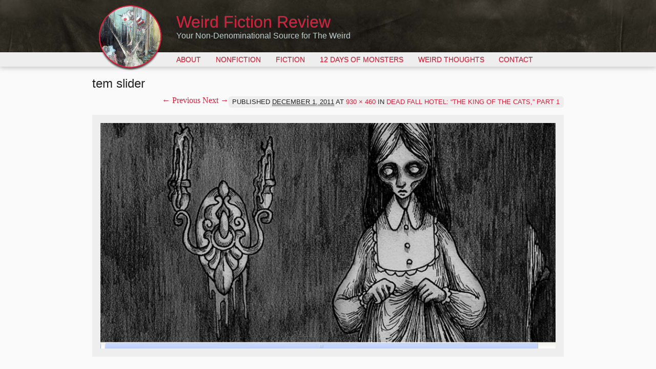

--- FILE ---
content_type: text/html; charset=UTF-8
request_url: https://weirdfictionreview.com/2011/12/dead-fall-hotel-the-king-of-the-cats-part-1/tem-slider/
body_size: 7094
content:
<!DOCTYPE html>
<!--[if lt IE 7]>
<html class="no-js ie6" lang="en-US">
<![endif]-->
<!--[if IE 7]>
<html class="no-js ie7" lang="en-US">
<![endif]-->
<!--[if IE 8]>
<html class="no-js ie8" lang="en-US">
<![endif]-->
<!--[if gt IE 8]><!-->
<html class="no-js" lang="en-US">
<!--<![endif]-->
<head>
<meta charset="UTF-8">
<!-- Microsoft -->
<!--[if IE]>
<meta http-equiv="cleartype" content="on">
<meta http-equiv="X-UA-Compatible" content="IE=edge,chrome=1">
<![endif]-->
<!-- iOS -->
<meta name="viewport" content="width=device-width,initial-scale=1">
<meta name="apple-mobile-web-app-capable" content="yes">
<meta name="apple-mobile-web-app-status-bar-style" content="black-translucent">
<!-- Facebook OpenGraph -->
<meta name="og:url" content="https://weirdfictionreview.com/2011/12/dead-fall-hotel-the-king-of-the-cats-part-1/tem-slider/#main">
<meta name="og:title" content="tem slider">
<meta name="og:image" content="https://i0.wp.com/weirdfictionreview.com/wp-content/uploads/2011/12/tem-slider.jpg?fit=300%2C148&ssl=1">
<meta name="og:description" content="">
<meta name="og:site_name" content="Weird Fiction Review">
<link rel="profile" href="https://gmpg.org/xfn/11">
<link rel="pingback" href="https://weirdfictionreview.com/wp/xmlrpc.php">
<!-- iOS & Favicon -->
<link rel="apple-touch-icon-precomposed" sizes="114x114" href="https://weirdfictionreview.com/wp-content/themes/weirdfictionreview/images/h/apple-touch-icon.png">
<link rel="apple-touch-icon-precomposed" sizes="72x72" href="https://weirdfictionreview.com/wp-content/themes/weirdfictionreview/images/m/apple-touch-icon.png">
<link rel="shortcut icon" href="https://weirdfictionreview.com/wp-content/themes/weirdfictionreview/images/l/apple-touch-icon.png">
<link rel="shortcut icon" href="https://weirdfictionreview.com/wp-content/themes/weirdfictionreview/images/favicon.png">
<!--[if lt IE 9]>
<![endif]-->
<meta name='robots' content='index, follow, max-image-preview:large, max-snippet:-1, max-video-preview:-1' />
<!-- This site is optimized with the Yoast SEO plugin v21.7 - https://yoast.com/wordpress/plugins/seo/ -->
<link media="all" href="https://weirdfictionreview.com/wp-content/cache/autoptimize/css/autoptimize_ee51abdf31f220d0bc9d063a712c9454.css" rel="stylesheet"><title>tem slider | Weird Fiction Review</title>
<link rel="canonical" href="https://weirdfictionreview.com/2011/12/dead-fall-hotel-the-king-of-the-cats-part-1/tem-slider/" />
<meta property="og:locale" content="en_US" />
<meta property="og:type" content="article" />
<meta property="og:title" content="tem slider | Weird Fiction Review" />
<meta property="og:url" content="https://weirdfictionreview.com/2011/12/dead-fall-hotel-the-king-of-the-cats-part-1/tem-slider/" />
<meta property="og:site_name" content="Weird Fiction Review" />
<meta property="article:publisher" content="https://www.facebook.com/pages/Weird-Fiction-Review/292909890733317" />
<meta property="og:image" content="https://weirdfictionreview.com/2011/12/dead-fall-hotel-the-king-of-the-cats-part-1/tem-slider" />
<meta property="og:image:width" content="930" />
<meta property="og:image:height" content="460" />
<meta property="og:image:type" content="image/jpeg" />
<meta name="twitter:card" content="summary_large_image" />
<meta name="twitter:site" content="@Weirdfictionrev" />
<script type="application/ld+json" class="yoast-schema-graph">{"@context":"https://schema.org","@graph":[{"@type":"WebPage","@id":"https://weirdfictionreview.com/2011/12/dead-fall-hotel-the-king-of-the-cats-part-1/tem-slider/","url":"https://weirdfictionreview.com/2011/12/dead-fall-hotel-the-king-of-the-cats-part-1/tem-slider/","name":"tem slider | Weird Fiction Review","isPartOf":{"@id":"https://weirdfictionreview.com/#website"},"primaryImageOfPage":{"@id":"https://weirdfictionreview.com/2011/12/dead-fall-hotel-the-king-of-the-cats-part-1/tem-slider/#primaryimage"},"image":{"@id":"https://weirdfictionreview.com/2011/12/dead-fall-hotel-the-king-of-the-cats-part-1/tem-slider/#primaryimage"},"thumbnailUrl":"https://i0.wp.com/weirdfictionreview.com/wp-content/uploads/2011/12/tem-slider.jpg?fit=930%2C460&ssl=1","datePublished":"2011-12-01T17:37:59+00:00","dateModified":"2011-12-01T17:37:59+00:00","breadcrumb":{"@id":"https://weirdfictionreview.com/2011/12/dead-fall-hotel-the-king-of-the-cats-part-1/tem-slider/#breadcrumb"},"inLanguage":"en-US","potentialAction":[{"@type":"ReadAction","target":["https://weirdfictionreview.com/2011/12/dead-fall-hotel-the-king-of-the-cats-part-1/tem-slider/"]}]},{"@type":"ImageObject","inLanguage":"en-US","@id":"https://weirdfictionreview.com/2011/12/dead-fall-hotel-the-king-of-the-cats-part-1/tem-slider/#primaryimage","url":"https://i0.wp.com/weirdfictionreview.com/wp-content/uploads/2011/12/tem-slider.jpg?fit=930%2C460&ssl=1","contentUrl":"https://i0.wp.com/weirdfictionreview.com/wp-content/uploads/2011/12/tem-slider.jpg?fit=930%2C460&ssl=1"},{"@type":"BreadcrumbList","@id":"https://weirdfictionreview.com/2011/12/dead-fall-hotel-the-king-of-the-cats-part-1/tem-slider/#breadcrumb","itemListElement":[{"@type":"ListItem","position":1,"name":"Home","item":"https://weirdfictionreview.com/"},{"@type":"ListItem","position":2,"name":"Dead Fall Hotel: “The King of the Cats,” Part&nbsp;1","item":"https://weirdfictionreview.com/2011/12/dead-fall-hotel-the-king-of-the-cats-part-1/"},{"@type":"ListItem","position":3,"name":"tem slider"}]},{"@type":"WebSite","@id":"https://weirdfictionreview.com/#website","url":"https://weirdfictionreview.com/","name":"Weird Fiction Review","description":"Your Non-Denominational Source for The Weird","potentialAction":[{"@type":"SearchAction","target":{"@type":"EntryPoint","urlTemplate":"https://weirdfictionreview.com/?s={search_term_string}"},"query-input":"required name=search_term_string"}],"inLanguage":"en-US"}]}</script>
<!-- / Yoast SEO plugin. -->
<link rel='dns-prefetch' href='//secure.gravatar.com' />
<link rel='dns-prefetch' href='//stats.wp.com' />
<link rel='dns-prefetch' href='//v0.wordpress.com' />
<link rel='dns-prefetch' href='//i0.wp.com' />
<link rel='dns-prefetch' href='//c0.wp.com' />
<link rel="alternate" type="application/rss+xml" title="Weird Fiction Review &raquo; Feed" href="https://weirdfictionreview.com/feed/" />
<link rel="alternate" type="application/rss+xml" title="Weird Fiction Review &raquo; Comments Feed" href="https://weirdfictionreview.com/comments/feed/" />
<link rel="alternate" type="application/rss+xml" title="Weird Fiction Review &raquo; tem slider Comments Feed" href="https://weirdfictionreview.com/2011/12/dead-fall-hotel-the-king-of-the-cats-part-1/tem-slider/#main/feed/" />
<style id='jetpack-sharing-buttons-style-inline-css' type='text/css'>
.jetpack-sharing-buttons__services-list{display:flex;flex-direction:row;flex-wrap:wrap;gap:0;list-style-type:none;margin:5px;padding:0}.jetpack-sharing-buttons__services-list.has-small-icon-size{font-size:12px}.jetpack-sharing-buttons__services-list.has-normal-icon-size{font-size:16px}.jetpack-sharing-buttons__services-list.has-large-icon-size{font-size:24px}.jetpack-sharing-buttons__services-list.has-huge-icon-size{font-size:36px}@media print{.jetpack-sharing-buttons__services-list{display:none!important}}.editor-styles-wrapper .wp-block-jetpack-sharing-buttons{gap:0;padding-inline-start:0}ul.jetpack-sharing-buttons__services-list.has-background{padding:1.25em 2.375em}
</style>
<style id='classic-theme-styles-inline-css' type='text/css'>
/*! This file is auto-generated */
.wp-block-button__link{color:#fff;background-color:#32373c;border-radius:9999px;box-shadow:none;text-decoration:none;padding:calc(.667em + 2px) calc(1.333em + 2px);font-size:1.125em}.wp-block-file__button{background:#32373c;color:#fff;text-decoration:none}
</style>
<style id='global-styles-inline-css' type='text/css'>
:root{--wp--preset--aspect-ratio--square: 1;--wp--preset--aspect-ratio--4-3: 4/3;--wp--preset--aspect-ratio--3-4: 3/4;--wp--preset--aspect-ratio--3-2: 3/2;--wp--preset--aspect-ratio--2-3: 2/3;--wp--preset--aspect-ratio--16-9: 16/9;--wp--preset--aspect-ratio--9-16: 9/16;--wp--preset--color--black: #000000;--wp--preset--color--cyan-bluish-gray: #abb8c3;--wp--preset--color--white: #ffffff;--wp--preset--color--pale-pink: #f78da7;--wp--preset--color--vivid-red: #cf2e2e;--wp--preset--color--luminous-vivid-orange: #ff6900;--wp--preset--color--luminous-vivid-amber: #fcb900;--wp--preset--color--light-green-cyan: #7bdcb5;--wp--preset--color--vivid-green-cyan: #00d084;--wp--preset--color--pale-cyan-blue: #8ed1fc;--wp--preset--color--vivid-cyan-blue: #0693e3;--wp--preset--color--vivid-purple: #9b51e0;--wp--preset--gradient--vivid-cyan-blue-to-vivid-purple: linear-gradient(135deg,rgba(6,147,227,1) 0%,rgb(155,81,224) 100%);--wp--preset--gradient--light-green-cyan-to-vivid-green-cyan: linear-gradient(135deg,rgb(122,220,180) 0%,rgb(0,208,130) 100%);--wp--preset--gradient--luminous-vivid-amber-to-luminous-vivid-orange: linear-gradient(135deg,rgba(252,185,0,1) 0%,rgba(255,105,0,1) 100%);--wp--preset--gradient--luminous-vivid-orange-to-vivid-red: linear-gradient(135deg,rgba(255,105,0,1) 0%,rgb(207,46,46) 100%);--wp--preset--gradient--very-light-gray-to-cyan-bluish-gray: linear-gradient(135deg,rgb(238,238,238) 0%,rgb(169,184,195) 100%);--wp--preset--gradient--cool-to-warm-spectrum: linear-gradient(135deg,rgb(74,234,220) 0%,rgb(151,120,209) 20%,rgb(207,42,186) 40%,rgb(238,44,130) 60%,rgb(251,105,98) 80%,rgb(254,248,76) 100%);--wp--preset--gradient--blush-light-purple: linear-gradient(135deg,rgb(255,206,236) 0%,rgb(152,150,240) 100%);--wp--preset--gradient--blush-bordeaux: linear-gradient(135deg,rgb(254,205,165) 0%,rgb(254,45,45) 50%,rgb(107,0,62) 100%);--wp--preset--gradient--luminous-dusk: linear-gradient(135deg,rgb(255,203,112) 0%,rgb(199,81,192) 50%,rgb(65,88,208) 100%);--wp--preset--gradient--pale-ocean: linear-gradient(135deg,rgb(255,245,203) 0%,rgb(182,227,212) 50%,rgb(51,167,181) 100%);--wp--preset--gradient--electric-grass: linear-gradient(135deg,rgb(202,248,128) 0%,rgb(113,206,126) 100%);--wp--preset--gradient--midnight: linear-gradient(135deg,rgb(2,3,129) 0%,rgb(40,116,252) 100%);--wp--preset--font-size--small: 13px;--wp--preset--font-size--medium: 20px;--wp--preset--font-size--large: 36px;--wp--preset--font-size--x-large: 42px;--wp--preset--spacing--20: 0.44rem;--wp--preset--spacing--30: 0.67rem;--wp--preset--spacing--40: 1rem;--wp--preset--spacing--50: 1.5rem;--wp--preset--spacing--60: 2.25rem;--wp--preset--spacing--70: 3.38rem;--wp--preset--spacing--80: 5.06rem;--wp--preset--shadow--natural: 6px 6px 9px rgba(0, 0, 0, 0.2);--wp--preset--shadow--deep: 12px 12px 50px rgba(0, 0, 0, 0.4);--wp--preset--shadow--sharp: 6px 6px 0px rgba(0, 0, 0, 0.2);--wp--preset--shadow--outlined: 6px 6px 0px -3px rgba(255, 255, 255, 1), 6px 6px rgba(0, 0, 0, 1);--wp--preset--shadow--crisp: 6px 6px 0px rgba(0, 0, 0, 1);}:where(.is-layout-flex){gap: 0.5em;}:where(.is-layout-grid){gap: 0.5em;}body .is-layout-flex{display: flex;}.is-layout-flex{flex-wrap: wrap;align-items: center;}.is-layout-flex > :is(*, div){margin: 0;}body .is-layout-grid{display: grid;}.is-layout-grid > :is(*, div){margin: 0;}:where(.wp-block-columns.is-layout-flex){gap: 2em;}:where(.wp-block-columns.is-layout-grid){gap: 2em;}:where(.wp-block-post-template.is-layout-flex){gap: 1.25em;}:where(.wp-block-post-template.is-layout-grid){gap: 1.25em;}.has-black-color{color: var(--wp--preset--color--black) !important;}.has-cyan-bluish-gray-color{color: var(--wp--preset--color--cyan-bluish-gray) !important;}.has-white-color{color: var(--wp--preset--color--white) !important;}.has-pale-pink-color{color: var(--wp--preset--color--pale-pink) !important;}.has-vivid-red-color{color: var(--wp--preset--color--vivid-red) !important;}.has-luminous-vivid-orange-color{color: var(--wp--preset--color--luminous-vivid-orange) !important;}.has-luminous-vivid-amber-color{color: var(--wp--preset--color--luminous-vivid-amber) !important;}.has-light-green-cyan-color{color: var(--wp--preset--color--light-green-cyan) !important;}.has-vivid-green-cyan-color{color: var(--wp--preset--color--vivid-green-cyan) !important;}.has-pale-cyan-blue-color{color: var(--wp--preset--color--pale-cyan-blue) !important;}.has-vivid-cyan-blue-color{color: var(--wp--preset--color--vivid-cyan-blue) !important;}.has-vivid-purple-color{color: var(--wp--preset--color--vivid-purple) !important;}.has-black-background-color{background-color: var(--wp--preset--color--black) !important;}.has-cyan-bluish-gray-background-color{background-color: var(--wp--preset--color--cyan-bluish-gray) !important;}.has-white-background-color{background-color: var(--wp--preset--color--white) !important;}.has-pale-pink-background-color{background-color: var(--wp--preset--color--pale-pink) !important;}.has-vivid-red-background-color{background-color: var(--wp--preset--color--vivid-red) !important;}.has-luminous-vivid-orange-background-color{background-color: var(--wp--preset--color--luminous-vivid-orange) !important;}.has-luminous-vivid-amber-background-color{background-color: var(--wp--preset--color--luminous-vivid-amber) !important;}.has-light-green-cyan-background-color{background-color: var(--wp--preset--color--light-green-cyan) !important;}.has-vivid-green-cyan-background-color{background-color: var(--wp--preset--color--vivid-green-cyan) !important;}.has-pale-cyan-blue-background-color{background-color: var(--wp--preset--color--pale-cyan-blue) !important;}.has-vivid-cyan-blue-background-color{background-color: var(--wp--preset--color--vivid-cyan-blue) !important;}.has-vivid-purple-background-color{background-color: var(--wp--preset--color--vivid-purple) !important;}.has-black-border-color{border-color: var(--wp--preset--color--black) !important;}.has-cyan-bluish-gray-border-color{border-color: var(--wp--preset--color--cyan-bluish-gray) !important;}.has-white-border-color{border-color: var(--wp--preset--color--white) !important;}.has-pale-pink-border-color{border-color: var(--wp--preset--color--pale-pink) !important;}.has-vivid-red-border-color{border-color: var(--wp--preset--color--vivid-red) !important;}.has-luminous-vivid-orange-border-color{border-color: var(--wp--preset--color--luminous-vivid-orange) !important;}.has-luminous-vivid-amber-border-color{border-color: var(--wp--preset--color--luminous-vivid-amber) !important;}.has-light-green-cyan-border-color{border-color: var(--wp--preset--color--light-green-cyan) !important;}.has-vivid-green-cyan-border-color{border-color: var(--wp--preset--color--vivid-green-cyan) !important;}.has-pale-cyan-blue-border-color{border-color: var(--wp--preset--color--pale-cyan-blue) !important;}.has-vivid-cyan-blue-border-color{border-color: var(--wp--preset--color--vivid-cyan-blue) !important;}.has-vivid-purple-border-color{border-color: var(--wp--preset--color--vivid-purple) !important;}.has-vivid-cyan-blue-to-vivid-purple-gradient-background{background: var(--wp--preset--gradient--vivid-cyan-blue-to-vivid-purple) !important;}.has-light-green-cyan-to-vivid-green-cyan-gradient-background{background: var(--wp--preset--gradient--light-green-cyan-to-vivid-green-cyan) !important;}.has-luminous-vivid-amber-to-luminous-vivid-orange-gradient-background{background: var(--wp--preset--gradient--luminous-vivid-amber-to-luminous-vivid-orange) !important;}.has-luminous-vivid-orange-to-vivid-red-gradient-background{background: var(--wp--preset--gradient--luminous-vivid-orange-to-vivid-red) !important;}.has-very-light-gray-to-cyan-bluish-gray-gradient-background{background: var(--wp--preset--gradient--very-light-gray-to-cyan-bluish-gray) !important;}.has-cool-to-warm-spectrum-gradient-background{background: var(--wp--preset--gradient--cool-to-warm-spectrum) !important;}.has-blush-light-purple-gradient-background{background: var(--wp--preset--gradient--blush-light-purple) !important;}.has-blush-bordeaux-gradient-background{background: var(--wp--preset--gradient--blush-bordeaux) !important;}.has-luminous-dusk-gradient-background{background: var(--wp--preset--gradient--luminous-dusk) !important;}.has-pale-ocean-gradient-background{background: var(--wp--preset--gradient--pale-ocean) !important;}.has-electric-grass-gradient-background{background: var(--wp--preset--gradient--electric-grass) !important;}.has-midnight-gradient-background{background: var(--wp--preset--gradient--midnight) !important;}.has-small-font-size{font-size: var(--wp--preset--font-size--small) !important;}.has-medium-font-size{font-size: var(--wp--preset--font-size--medium) !important;}.has-large-font-size{font-size: var(--wp--preset--font-size--large) !important;}.has-x-large-font-size{font-size: var(--wp--preset--font-size--x-large) !important;}
:where(.wp-block-post-template.is-layout-flex){gap: 1.25em;}:where(.wp-block-post-template.is-layout-grid){gap: 1.25em;}
:where(.wp-block-columns.is-layout-flex){gap: 2em;}:where(.wp-block-columns.is-layout-grid){gap: 2em;}
:root :where(.wp-block-pullquote){font-size: 1.5em;line-height: 1.6;}
</style>
<style id='jetpack_facebook_likebox-inline-css' type='text/css'>
.widget_facebook_likebox {
overflow: hidden;
}
</style>
<style id='wp-typography-custom-inline-css' type='text/css'>
sup{vertical-align: 60%;font-size: 75%;line-height: 100%}sub{vertical-align: -10%;font-size: 75%;line-height: 100%}.amp{font-family: Baskerville, "Goudy Old Style", "Palatino", "Book Antiqua", "Warnock Pro", serif;font-weight: normal;font-style: italic;font-size: 1.1em;line-height: 1em}.caps{font-size: 90%}.dquo{margin-left:-.40em}.quo{margin-left:-.2em}
</style>
<style id='wp-typography-safari-font-workaround-inline-css' type='text/css'>
body {-webkit-font-feature-settings: "liga";font-feature-settings: "liga";-ms-font-feature-settings: normal;}
</style>
<link rel="https://api.w.org/" href="https://weirdfictionreview.com/wp-json/" /><link rel="alternate" title="JSON" type="application/json" href="https://weirdfictionreview.com/wp-json/wp/v2/media/810" /><link rel="alternate" title="oEmbed (JSON)" type="application/json+oembed" href="https://weirdfictionreview.com/wp-json/oembed/1.0/embed?url=https%3A%2F%2Fweirdfictionreview.com%2F2011%2F12%2Fdead-fall-hotel-the-king-of-the-cats-part-1%2Ftem-slider%2F%23main" />
<link rel="alternate" title="oEmbed (XML)" type="text/xml+oembed" href="https://weirdfictionreview.com/wp-json/oembed/1.0/embed?url=https%3A%2F%2Fweirdfictionreview.com%2F2011%2F12%2Fdead-fall-hotel-the-king-of-the-cats-part-1%2Ftem-slider%2F%23main&#038;format=xml" />
<style>img#wpstats{display:none}</style>
</head>
<body data-rsssl=1 class="attachment attachment-template-default single single-attachment postid-810 attachmentid-810 attachment-jpeg">
<div id="page" class="hfeed">
<header id="masthead" role="banner">
<div class="logo">
<a href="https://weirdfictionreview.com/" title="Weird Fiction Review" rel="home"><img src="https://weirdfictionreview.com/wp-content/themes/weirdfictionreview/images/logo.png" alt=""></a>
</div>
<hgroup>
<h1 id="site-title"><a href="https://weirdfictionreview.com/" title="Weird Fiction Review" rel="home">Weird Fiction Review</a></h1>
<h2 id="site-description">Your Non-Denominational Source for The Weird</h2>
</hgroup>
<nav id="access" role="navigation">
<h1 class="assistive-text section-heading">Main menu</h1>
<div class="skip-link screen-reader-text"><a href="#content" title="Skip to content">Skip to content</a></div>
<div class="menu-main-container"><ul id="menu-main" class="menu"><li id="menu-item-77" class="menu-item menu-item-type-post_type menu-item-object-page menu-item-77"><a href="https://weirdfictionreview.com/about/">About</a></li>
<li id="menu-item-12" class="menu-item menu-item-type-taxonomy menu-item-object-category menu-item-has-children menu-item-12"><a href="https://weirdfictionreview.com/category/nonfiction/">Nonfiction</a>
<ul class="sub-menu">
<li id="menu-item-14" class="menu-item menu-item-type-taxonomy menu-item-object-category menu-item-14"><a href="https://weirdfictionreview.com/category/nonfiction/books/">Books</a></li>
<li id="menu-item-13" class="menu-item menu-item-type-taxonomy menu-item-object-category menu-item-13"><a href="https://weirdfictionreview.com/category/nonfiction/art/">Art</a></li>
<li id="menu-item-15" class="menu-item menu-item-type-taxonomy menu-item-object-category menu-item-15"><a href="https://weirdfictionreview.com/category/nonfiction/music/">Music</a></li>
</ul>
</li>
<li id="menu-item-11" class="menu-item menu-item-type-taxonomy menu-item-object-category menu-item-11"><a href="https://weirdfictionreview.com/category/fiction/">Fiction</a></li>
<li id="menu-item-2480" class="menu-item menu-item-type-taxonomy menu-item-object-category menu-item-2480"><a href="https://weirdfictionreview.com/category/12-days-of-monsters/">12 Days of Monsters</a></li>
<li id="menu-item-10" class="menu-item menu-item-type-taxonomy menu-item-object-category menu-item-10"><a href="https://weirdfictionreview.com/category/blog/">Weird Thoughts</a></li>
<li id="menu-item-115" class="menu-item menu-item-type-post_type menu-item-object-page menu-item-has-children menu-item-115"><a href="https://weirdfictionreview.com/contact/">Contact</a>
<ul class="sub-menu">
<li id="menu-item-567" class="menu-item menu-item-type-post_type menu-item-object-page menu-item-567"><a href="https://weirdfictionreview.com/contact/books-for-review-information/">Books for Review</a></li>
</ul>
</li>
</ul></div>		</nav><!-- #access -->
</header><!-- #masthead -->
<div id="main">
<div id="primary" class="image-attachment">
<div id="content" role="main">
<article id="post-810" class="post-810 attachment type-attachment status-inherit hentry">
<header class="entry-header">
<h1 class="entry-title">tem slider</h1>
<div class="entry-meta">
Published <span class="entry-date"><abbr class="published" title="5:37 pm">December 1, 2011</abbr></span> at <a href="https://weirdfictionreview.com/wp-content/uploads/2011/12/tem-slider.jpg" title="Link to full-size image">930 &times; 460</a> in <a href="https://weirdfictionreview.com/2011/12/dead-fall-hotel-the-king-of-the-cats-part-1/" title="Return to Dead Fall Hotel: “The King of the Cats,” Part&nbsp;1" rel="gallery">Dead Fall Hotel: “The King of the Cats,” Part&nbsp;1</a>													</div><!-- .entry-meta -->
<nav id="image-navigation">
<span class="previous-image"><a href='https://weirdfictionreview.com/2011/12/dead-fall-hotel-the-king-of-the-cats-part-1/deadfallhotel/#main'>&larr; Previous</a></span>
<span class="next-image"><a href='https://weirdfictionreview.com/2011/12/dead-fall-hotel-the-king-of-the-cats-part-1/tem-slider-2/#main'>Next &rarr;</a></span>
</nav><!-- #image-navigation -->
</header><!-- .entry-header -->
<div class="entry-content">
<div class="entry-attachment">
<div class="attachment">
<a href="https://weirdfictionreview.com/2011/12/dead-fall-hotel-the-king-of-the-cats-part-1/tem-slider-2/#main" title="tem slider" rel="attachment"><img width="930" height="460" src="https://i0.wp.com/weirdfictionreview.com/wp-content/uploads/2011/12/tem-slider.jpg?fit=930%2C460&amp;ssl=1" class="attachment-1200x1200 size-1200x1200" alt="" decoding="async" fetchpriority="high" srcset="https://i0.wp.com/weirdfictionreview.com/wp-content/uploads/2011/12/tem-slider.jpg?w=930&amp;ssl=1 930w, https://i0.wp.com/weirdfictionreview.com/wp-content/uploads/2011/12/tem-slider.jpg?resize=300%2C148&amp;ssl=1 300w" sizes="(max-width: 930px) 100vw, 930px" data-attachment-id="810" data-permalink="https://weirdfictionreview.com/2011/12/dead-fall-hotel-the-king-of-the-cats-part-1/tem-slider/#main" data-orig-file="https://i0.wp.com/weirdfictionreview.com/wp-content/uploads/2011/12/tem-slider.jpg?fit=930%2C460&amp;ssl=1" data-orig-size="930,460" data-comments-opened="1" data-image-meta="{&quot;aperture&quot;:&quot;0&quot;,&quot;credit&quot;:&quot;&quot;,&quot;camera&quot;:&quot;&quot;,&quot;caption&quot;:&quot;&quot;,&quot;created_timestamp&quot;:&quot;0&quot;,&quot;copyright&quot;:&quot;&quot;,&quot;focal_length&quot;:&quot;0&quot;,&quot;iso&quot;:&quot;0&quot;,&quot;shutter_speed&quot;:&quot;0&quot;,&quot;title&quot;:&quot;&quot;}" data-image-title="tem slider" data-image-description="" data-image-caption="" data-medium-file="https://i0.wp.com/weirdfictionreview.com/wp-content/uploads/2011/12/tem-slider.jpg?fit=300%2C148&amp;ssl=1" data-large-file="https://i0.wp.com/weirdfictionreview.com/wp-content/uploads/2011/12/tem-slider.jpg?fit=930%2C460&amp;ssl=1" tabindex="0" role="button" /></a>
</div><!-- .attachment -->
</div><!-- .entry-attachment -->
</div><!-- .entry-content -->
<footer class="entry-meta">
<a class="comment-link" href="#respond" title="Post a comment">Post a comment</a> or leave a trackback: <a class="trackback-link" href="https://weirdfictionreview.com/2011/12/dead-fall-hotel-the-king-of-the-cats-part-1/tem-slider/#main/trackback/" title="Trackback URL for your post" rel="trackback">Trackback URL</a>.																	</footer><!-- .entry-meta -->
</article><!-- #post-810 -->
<div id="comments">
<div id="respond" class="comment-respond">
<h3 id="reply-title" class="comment-reply-title">Leave a Reply</h3><form action="https://weirdfictionreview.com/wp/wp-comments-post.php" method="post" id="commentform" class="comment-form"><p class="comment-notes"><span id="email-notes">Your email address will not be published.</span> <span class="required-field-message">Required fields are marked <span class="required">*</span></span></p><p class="comment-form-comment"><label for="comment">Comment <span class="required">*</span></label> <textarea autocomplete="new-password"  id="d84909fffe"  name="d84909fffe"   cols="45" rows="8" maxlength="65525" required="required"></textarea><textarea id="comment" aria-label="hp-comment" aria-hidden="true" name="comment" autocomplete="new-password" style="padding:0 !important;clip:rect(1px, 1px, 1px, 1px) !important;position:absolute !important;white-space:nowrap !important;height:1px !important;width:1px !important;overflow:hidden !important;" tabindex="-1"></textarea><script data-noptimize>document.getElementById("comment").setAttribute( "id", "af1854213f9f0a2908a4de84025de05b" );document.getElementById("d84909fffe").setAttribute( "id", "comment" );</script></p><p class="comment-form-author"><label for="author">Name</label> <span class="required">*</span><input id="author" name="author" type="text" value="" size="30" required aria-required='true' /></p>
<p class="comment-form-email"><label for="email">Email</label> <span class="required">*</span><input id="email" name="email" type="email" value="" size="30" required aria-required='true' /></p>
<p class="comment-form-url"><label for="url">Website</label><input id="url" name="url" type="url" value="" size="30" /></p>
<p class="comment-form-cookies-consent"><input id="wp-comment-cookies-consent" name="wp-comment-cookies-consent" type="checkbox" value="yes" /> <label for="wp-comment-cookies-consent">Save my name, email, and website in this browser for the next time I comment.</label></p>
<p class="form-submit"><input name="submit" type="submit" id="submit" class="submit" value="Post Comment" /> <input type='hidden' name='comment_post_ID' value='810' id='comment_post_ID' />
<input type='hidden' name='comment_parent' id='comment_parent' value='0' />
</p><p style="display: none;"><input type="hidden" id="akismet_comment_nonce" name="akismet_comment_nonce" value="241ba663d5" /></p><p style="display: none !important;" class="akismet-fields-container" data-prefix="ak_"><label>&#916;<textarea name="ak_hp_textarea" cols="45" rows="8" maxlength="100"></textarea></label><input type="hidden" id="ak_js_1" name="ak_js" value="193"/><script>document.getElementById( "ak_js_1" ).setAttribute( "value", ( new Date() ).getTime() );</script></p></form>	</div><!-- #respond -->
<p class="akismet_comment_form_privacy_notice">This site uses Akismet to reduce spam. <a href="https://akismet.com/privacy/" target="_blank" rel="nofollow noopener">Learn how your comment data is processed</a>.</p>
</div><!-- #comments -->
</div><!-- #content -->
</div><!-- #primary -->

</div><!-- #main -->
<div class="clear"></div>
<footer id="colophon" role="contentinfo">	
<div id="footer-container">
<nav id="access-footer" role="navigation">
<h1 class="assistive-text section-heading">Footer menu</h1>
<div class="menu-footer-container"><ul id="menu-footer" class="menu"><li id="menu-item-41" class="menu-item menu-item-type-custom menu-item-object-custom menu-item-home menu-item-41"><a href="https://weirdfictionreview.com/">Home</a></li>
<li id="menu-item-39" class="menu-item menu-item-type-post_type menu-item-object-page menu-item-39"><a href="https://weirdfictionreview.com/about/">About</a></li>
<li id="menu-item-40" class="menu-item menu-item-type-taxonomy menu-item-object-category menu-item-40"><a href="https://weirdfictionreview.com/category/blog/">Weird Thoughts</a></li>
<li id="menu-item-237" class="menu-item menu-item-type-post_type menu-item-object-page menu-item-237"><a href="https://weirdfictionreview.com/colophon/">Colophon</a></li>
<li id="menu-item-79" class="menu-item menu-item-type-post_type menu-item-object-page menu-item-79"><a href="https://weirdfictionreview.com/contact/">Contact</a></li>
</ul></div>            </nav><!-- #access -->
<div id="site-generator">
Design and development &copy; 2011 Lu&iacute;s Rodrigues.<br/>
Header artwork &copy; 2011 Myrtle von Damitz III.
</div>
<div class="clear"></div>
</div>
</footer><!-- #colophon -->
</div><!-- #page -->
<!-- Prompt IE 6 users to install Chrome Frame. -->
<!--[if lt IE 7 ]>
<script src="//ajax.googleapis.com/ajax/libs/chrome-frame/1.0.3/CFInstall.min.js"></script>
<script>window.attachEvent('onload',function(){CFInstall.check({mode:'overlay'})})</script>
<![endif]--> 
<script type="text/javascript" id="jetpack-facebook-embed-js-extra">
/* <![CDATA[ */
var jpfbembed = {"appid":"249643311490","locale":"en_US"};
/* ]]> */
</script>
<script type="text/javascript" src="https://stats.wp.com/e-202432.js" id="jetpack-stats-js" data-wp-strategy="defer"></script>
<script type="text/javascript" id="jetpack-stats-js-after">
/* <![CDATA[ */
_stq = window._stq || [];
_stq.push([ "view", JSON.parse("{\"v\":\"ext\",\"blog\":\"28528083\",\"post\":\"810\",\"tz\":\"0\",\"srv\":\"weirdfictionreview.com\",\"j\":\"1:13.7\"}") ]);
_stq.push([ "clickTrackerInit", "28528083", "810" ]);
/* ]]> */
</script>
<script defer src="https://weirdfictionreview.com/wp-content/cache/autoptimize/js/autoptimize_da0f6e820b3f2af2c7d17bf9192c1c89.js"></script></body>
</html><!-- WP Fastest Cache file was created in 1.5202498435974 seconds, on 08-08-24 5:57:07 -->